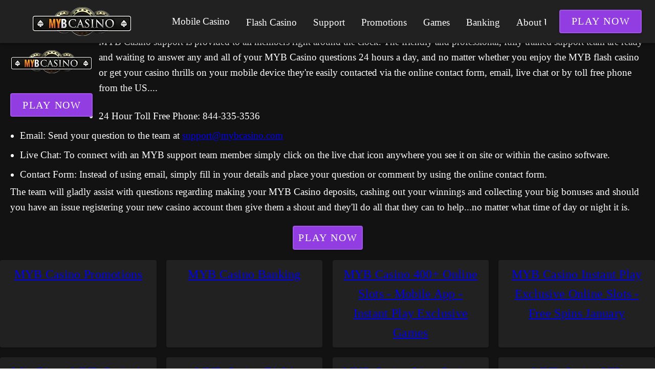

--- FILE ---
content_type: application/javascript
request_url: https://www.mybflashcasino.com/_nuxt/CgBdZZFh.js
body_size: 522
content:
import d from"./BkCrIUTb.js";import{r as y,Y as k,g as t,V as _,h as $,l as h,c as B,o as a,f as R,e as b,s as q,bl as v,F as z}from"./BwHJQY9s.js";import"./y_xDI1pz.js";import"./DjgSGlWJ.js";import"./Cmf8_vNh.js";import"./DGMlZHRq.js";import"./CD3PKxE0.js";import"./C90zNOK8.js";import"./qA3P4X8C.js";import"./DP5m_Vsc.js";import"./C04sO95F.js";import"./BOuAULkf.js";import"./B9g3ENCl.js";import"./D3wMcv9m.js";import"./B1If-iML.js";import"./SUv843ZY.js";import"./BIdWoXBQ.js";import"./DkXdMZwk.js";import"./BZNAfREh.js";import"./BDP49HZ9.js";import"./DQF7aFNV.js";import"./DBdBJeh2.js";import"./CrO3xkVO.js";import"./ih89euTI.js";import"./DlAUqK2U.js";import"./B734rI95.js";import"./CPnL6BUw.js";import"./ClJIgqac.js";import"./C7XC0dAM.js";import"./COmFX0Jk.js";import"./BKAVlc02.js";import"./BgxZqhp-.js";import"./CMCp-gyP.js";import"./CL2f1FoI.js";import"./l_R2Xzq8.js";import"./sHky09zw.js";const lt={__name:"Region",props:{region:{type:String,required:!0,default:""},blocks:{type:Array,required:!0,default:()=>[]}},emits:["noregion"],setup(o,{emit:l}){const c=l,u=h("page"),e=o,i=y(!0),{blocks:p}=k(e);let m=t(p).length;const f=()=>{m--,m===0&&(i.value=!1,t(u).removeRegion(e.region),c("noregion"))};return(s,C)=>{const g=d;return t(i)?_(s.$slots,"blocks",{key:0},()=>[(a(!0),B(z,null,R(t(p),(r,n)=>(a(),b(g,q({id:`${o.region}-${n}`,key:n,type:t(v)(r?.type)?"UziQuery":r?.type,title:r?.title,props:r?.props},{ref_for:!0},s.$attrs,{class:"blockClass",onNodata:f}),null,16,["id","type","title","props"]))),128))]):$("",!0)}}};export{lt as default};
//# sourceMappingURL=CgBdZZFh.js.map
